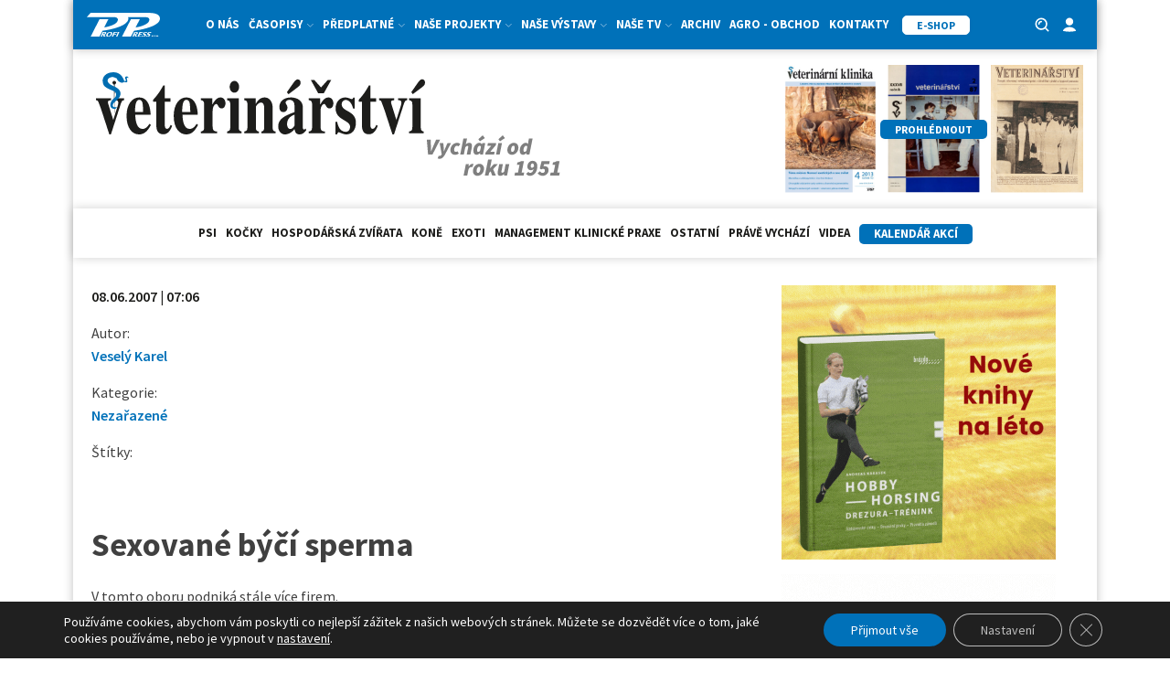

--- FILE ---
content_type: text/html; charset=utf-8
request_url: https://www.google.com/recaptcha/api2/anchor?ar=1&k=6LeR7h8sAAAAAAr2QCtrSaBKvrscDwokEPhYpQE1&co=aHR0cHM6Ly92ZXR3ZWIuY3o6NDQz&hl=en&v=N67nZn4AqZkNcbeMu4prBgzg&size=invisible&anchor-ms=20000&execute-ms=30000&cb=c5krihpsgns8
body_size: 48711
content:
<!DOCTYPE HTML><html dir="ltr" lang="en"><head><meta http-equiv="Content-Type" content="text/html; charset=UTF-8">
<meta http-equiv="X-UA-Compatible" content="IE=edge">
<title>reCAPTCHA</title>
<style type="text/css">
/* cyrillic-ext */
@font-face {
  font-family: 'Roboto';
  font-style: normal;
  font-weight: 400;
  font-stretch: 100%;
  src: url(//fonts.gstatic.com/s/roboto/v48/KFO7CnqEu92Fr1ME7kSn66aGLdTylUAMa3GUBHMdazTgWw.woff2) format('woff2');
  unicode-range: U+0460-052F, U+1C80-1C8A, U+20B4, U+2DE0-2DFF, U+A640-A69F, U+FE2E-FE2F;
}
/* cyrillic */
@font-face {
  font-family: 'Roboto';
  font-style: normal;
  font-weight: 400;
  font-stretch: 100%;
  src: url(//fonts.gstatic.com/s/roboto/v48/KFO7CnqEu92Fr1ME7kSn66aGLdTylUAMa3iUBHMdazTgWw.woff2) format('woff2');
  unicode-range: U+0301, U+0400-045F, U+0490-0491, U+04B0-04B1, U+2116;
}
/* greek-ext */
@font-face {
  font-family: 'Roboto';
  font-style: normal;
  font-weight: 400;
  font-stretch: 100%;
  src: url(//fonts.gstatic.com/s/roboto/v48/KFO7CnqEu92Fr1ME7kSn66aGLdTylUAMa3CUBHMdazTgWw.woff2) format('woff2');
  unicode-range: U+1F00-1FFF;
}
/* greek */
@font-face {
  font-family: 'Roboto';
  font-style: normal;
  font-weight: 400;
  font-stretch: 100%;
  src: url(//fonts.gstatic.com/s/roboto/v48/KFO7CnqEu92Fr1ME7kSn66aGLdTylUAMa3-UBHMdazTgWw.woff2) format('woff2');
  unicode-range: U+0370-0377, U+037A-037F, U+0384-038A, U+038C, U+038E-03A1, U+03A3-03FF;
}
/* math */
@font-face {
  font-family: 'Roboto';
  font-style: normal;
  font-weight: 400;
  font-stretch: 100%;
  src: url(//fonts.gstatic.com/s/roboto/v48/KFO7CnqEu92Fr1ME7kSn66aGLdTylUAMawCUBHMdazTgWw.woff2) format('woff2');
  unicode-range: U+0302-0303, U+0305, U+0307-0308, U+0310, U+0312, U+0315, U+031A, U+0326-0327, U+032C, U+032F-0330, U+0332-0333, U+0338, U+033A, U+0346, U+034D, U+0391-03A1, U+03A3-03A9, U+03B1-03C9, U+03D1, U+03D5-03D6, U+03F0-03F1, U+03F4-03F5, U+2016-2017, U+2034-2038, U+203C, U+2040, U+2043, U+2047, U+2050, U+2057, U+205F, U+2070-2071, U+2074-208E, U+2090-209C, U+20D0-20DC, U+20E1, U+20E5-20EF, U+2100-2112, U+2114-2115, U+2117-2121, U+2123-214F, U+2190, U+2192, U+2194-21AE, U+21B0-21E5, U+21F1-21F2, U+21F4-2211, U+2213-2214, U+2216-22FF, U+2308-230B, U+2310, U+2319, U+231C-2321, U+2336-237A, U+237C, U+2395, U+239B-23B7, U+23D0, U+23DC-23E1, U+2474-2475, U+25AF, U+25B3, U+25B7, U+25BD, U+25C1, U+25CA, U+25CC, U+25FB, U+266D-266F, U+27C0-27FF, U+2900-2AFF, U+2B0E-2B11, U+2B30-2B4C, U+2BFE, U+3030, U+FF5B, U+FF5D, U+1D400-1D7FF, U+1EE00-1EEFF;
}
/* symbols */
@font-face {
  font-family: 'Roboto';
  font-style: normal;
  font-weight: 400;
  font-stretch: 100%;
  src: url(//fonts.gstatic.com/s/roboto/v48/KFO7CnqEu92Fr1ME7kSn66aGLdTylUAMaxKUBHMdazTgWw.woff2) format('woff2');
  unicode-range: U+0001-000C, U+000E-001F, U+007F-009F, U+20DD-20E0, U+20E2-20E4, U+2150-218F, U+2190, U+2192, U+2194-2199, U+21AF, U+21E6-21F0, U+21F3, U+2218-2219, U+2299, U+22C4-22C6, U+2300-243F, U+2440-244A, U+2460-24FF, U+25A0-27BF, U+2800-28FF, U+2921-2922, U+2981, U+29BF, U+29EB, U+2B00-2BFF, U+4DC0-4DFF, U+FFF9-FFFB, U+10140-1018E, U+10190-1019C, U+101A0, U+101D0-101FD, U+102E0-102FB, U+10E60-10E7E, U+1D2C0-1D2D3, U+1D2E0-1D37F, U+1F000-1F0FF, U+1F100-1F1AD, U+1F1E6-1F1FF, U+1F30D-1F30F, U+1F315, U+1F31C, U+1F31E, U+1F320-1F32C, U+1F336, U+1F378, U+1F37D, U+1F382, U+1F393-1F39F, U+1F3A7-1F3A8, U+1F3AC-1F3AF, U+1F3C2, U+1F3C4-1F3C6, U+1F3CA-1F3CE, U+1F3D4-1F3E0, U+1F3ED, U+1F3F1-1F3F3, U+1F3F5-1F3F7, U+1F408, U+1F415, U+1F41F, U+1F426, U+1F43F, U+1F441-1F442, U+1F444, U+1F446-1F449, U+1F44C-1F44E, U+1F453, U+1F46A, U+1F47D, U+1F4A3, U+1F4B0, U+1F4B3, U+1F4B9, U+1F4BB, U+1F4BF, U+1F4C8-1F4CB, U+1F4D6, U+1F4DA, U+1F4DF, U+1F4E3-1F4E6, U+1F4EA-1F4ED, U+1F4F7, U+1F4F9-1F4FB, U+1F4FD-1F4FE, U+1F503, U+1F507-1F50B, U+1F50D, U+1F512-1F513, U+1F53E-1F54A, U+1F54F-1F5FA, U+1F610, U+1F650-1F67F, U+1F687, U+1F68D, U+1F691, U+1F694, U+1F698, U+1F6AD, U+1F6B2, U+1F6B9-1F6BA, U+1F6BC, U+1F6C6-1F6CF, U+1F6D3-1F6D7, U+1F6E0-1F6EA, U+1F6F0-1F6F3, U+1F6F7-1F6FC, U+1F700-1F7FF, U+1F800-1F80B, U+1F810-1F847, U+1F850-1F859, U+1F860-1F887, U+1F890-1F8AD, U+1F8B0-1F8BB, U+1F8C0-1F8C1, U+1F900-1F90B, U+1F93B, U+1F946, U+1F984, U+1F996, U+1F9E9, U+1FA00-1FA6F, U+1FA70-1FA7C, U+1FA80-1FA89, U+1FA8F-1FAC6, U+1FACE-1FADC, U+1FADF-1FAE9, U+1FAF0-1FAF8, U+1FB00-1FBFF;
}
/* vietnamese */
@font-face {
  font-family: 'Roboto';
  font-style: normal;
  font-weight: 400;
  font-stretch: 100%;
  src: url(//fonts.gstatic.com/s/roboto/v48/KFO7CnqEu92Fr1ME7kSn66aGLdTylUAMa3OUBHMdazTgWw.woff2) format('woff2');
  unicode-range: U+0102-0103, U+0110-0111, U+0128-0129, U+0168-0169, U+01A0-01A1, U+01AF-01B0, U+0300-0301, U+0303-0304, U+0308-0309, U+0323, U+0329, U+1EA0-1EF9, U+20AB;
}
/* latin-ext */
@font-face {
  font-family: 'Roboto';
  font-style: normal;
  font-weight: 400;
  font-stretch: 100%;
  src: url(//fonts.gstatic.com/s/roboto/v48/KFO7CnqEu92Fr1ME7kSn66aGLdTylUAMa3KUBHMdazTgWw.woff2) format('woff2');
  unicode-range: U+0100-02BA, U+02BD-02C5, U+02C7-02CC, U+02CE-02D7, U+02DD-02FF, U+0304, U+0308, U+0329, U+1D00-1DBF, U+1E00-1E9F, U+1EF2-1EFF, U+2020, U+20A0-20AB, U+20AD-20C0, U+2113, U+2C60-2C7F, U+A720-A7FF;
}
/* latin */
@font-face {
  font-family: 'Roboto';
  font-style: normal;
  font-weight: 400;
  font-stretch: 100%;
  src: url(//fonts.gstatic.com/s/roboto/v48/KFO7CnqEu92Fr1ME7kSn66aGLdTylUAMa3yUBHMdazQ.woff2) format('woff2');
  unicode-range: U+0000-00FF, U+0131, U+0152-0153, U+02BB-02BC, U+02C6, U+02DA, U+02DC, U+0304, U+0308, U+0329, U+2000-206F, U+20AC, U+2122, U+2191, U+2193, U+2212, U+2215, U+FEFF, U+FFFD;
}
/* cyrillic-ext */
@font-face {
  font-family: 'Roboto';
  font-style: normal;
  font-weight: 500;
  font-stretch: 100%;
  src: url(//fonts.gstatic.com/s/roboto/v48/KFO7CnqEu92Fr1ME7kSn66aGLdTylUAMa3GUBHMdazTgWw.woff2) format('woff2');
  unicode-range: U+0460-052F, U+1C80-1C8A, U+20B4, U+2DE0-2DFF, U+A640-A69F, U+FE2E-FE2F;
}
/* cyrillic */
@font-face {
  font-family: 'Roboto';
  font-style: normal;
  font-weight: 500;
  font-stretch: 100%;
  src: url(//fonts.gstatic.com/s/roboto/v48/KFO7CnqEu92Fr1ME7kSn66aGLdTylUAMa3iUBHMdazTgWw.woff2) format('woff2');
  unicode-range: U+0301, U+0400-045F, U+0490-0491, U+04B0-04B1, U+2116;
}
/* greek-ext */
@font-face {
  font-family: 'Roboto';
  font-style: normal;
  font-weight: 500;
  font-stretch: 100%;
  src: url(//fonts.gstatic.com/s/roboto/v48/KFO7CnqEu92Fr1ME7kSn66aGLdTylUAMa3CUBHMdazTgWw.woff2) format('woff2');
  unicode-range: U+1F00-1FFF;
}
/* greek */
@font-face {
  font-family: 'Roboto';
  font-style: normal;
  font-weight: 500;
  font-stretch: 100%;
  src: url(//fonts.gstatic.com/s/roboto/v48/KFO7CnqEu92Fr1ME7kSn66aGLdTylUAMa3-UBHMdazTgWw.woff2) format('woff2');
  unicode-range: U+0370-0377, U+037A-037F, U+0384-038A, U+038C, U+038E-03A1, U+03A3-03FF;
}
/* math */
@font-face {
  font-family: 'Roboto';
  font-style: normal;
  font-weight: 500;
  font-stretch: 100%;
  src: url(//fonts.gstatic.com/s/roboto/v48/KFO7CnqEu92Fr1ME7kSn66aGLdTylUAMawCUBHMdazTgWw.woff2) format('woff2');
  unicode-range: U+0302-0303, U+0305, U+0307-0308, U+0310, U+0312, U+0315, U+031A, U+0326-0327, U+032C, U+032F-0330, U+0332-0333, U+0338, U+033A, U+0346, U+034D, U+0391-03A1, U+03A3-03A9, U+03B1-03C9, U+03D1, U+03D5-03D6, U+03F0-03F1, U+03F4-03F5, U+2016-2017, U+2034-2038, U+203C, U+2040, U+2043, U+2047, U+2050, U+2057, U+205F, U+2070-2071, U+2074-208E, U+2090-209C, U+20D0-20DC, U+20E1, U+20E5-20EF, U+2100-2112, U+2114-2115, U+2117-2121, U+2123-214F, U+2190, U+2192, U+2194-21AE, U+21B0-21E5, U+21F1-21F2, U+21F4-2211, U+2213-2214, U+2216-22FF, U+2308-230B, U+2310, U+2319, U+231C-2321, U+2336-237A, U+237C, U+2395, U+239B-23B7, U+23D0, U+23DC-23E1, U+2474-2475, U+25AF, U+25B3, U+25B7, U+25BD, U+25C1, U+25CA, U+25CC, U+25FB, U+266D-266F, U+27C0-27FF, U+2900-2AFF, U+2B0E-2B11, U+2B30-2B4C, U+2BFE, U+3030, U+FF5B, U+FF5D, U+1D400-1D7FF, U+1EE00-1EEFF;
}
/* symbols */
@font-face {
  font-family: 'Roboto';
  font-style: normal;
  font-weight: 500;
  font-stretch: 100%;
  src: url(//fonts.gstatic.com/s/roboto/v48/KFO7CnqEu92Fr1ME7kSn66aGLdTylUAMaxKUBHMdazTgWw.woff2) format('woff2');
  unicode-range: U+0001-000C, U+000E-001F, U+007F-009F, U+20DD-20E0, U+20E2-20E4, U+2150-218F, U+2190, U+2192, U+2194-2199, U+21AF, U+21E6-21F0, U+21F3, U+2218-2219, U+2299, U+22C4-22C6, U+2300-243F, U+2440-244A, U+2460-24FF, U+25A0-27BF, U+2800-28FF, U+2921-2922, U+2981, U+29BF, U+29EB, U+2B00-2BFF, U+4DC0-4DFF, U+FFF9-FFFB, U+10140-1018E, U+10190-1019C, U+101A0, U+101D0-101FD, U+102E0-102FB, U+10E60-10E7E, U+1D2C0-1D2D3, U+1D2E0-1D37F, U+1F000-1F0FF, U+1F100-1F1AD, U+1F1E6-1F1FF, U+1F30D-1F30F, U+1F315, U+1F31C, U+1F31E, U+1F320-1F32C, U+1F336, U+1F378, U+1F37D, U+1F382, U+1F393-1F39F, U+1F3A7-1F3A8, U+1F3AC-1F3AF, U+1F3C2, U+1F3C4-1F3C6, U+1F3CA-1F3CE, U+1F3D4-1F3E0, U+1F3ED, U+1F3F1-1F3F3, U+1F3F5-1F3F7, U+1F408, U+1F415, U+1F41F, U+1F426, U+1F43F, U+1F441-1F442, U+1F444, U+1F446-1F449, U+1F44C-1F44E, U+1F453, U+1F46A, U+1F47D, U+1F4A3, U+1F4B0, U+1F4B3, U+1F4B9, U+1F4BB, U+1F4BF, U+1F4C8-1F4CB, U+1F4D6, U+1F4DA, U+1F4DF, U+1F4E3-1F4E6, U+1F4EA-1F4ED, U+1F4F7, U+1F4F9-1F4FB, U+1F4FD-1F4FE, U+1F503, U+1F507-1F50B, U+1F50D, U+1F512-1F513, U+1F53E-1F54A, U+1F54F-1F5FA, U+1F610, U+1F650-1F67F, U+1F687, U+1F68D, U+1F691, U+1F694, U+1F698, U+1F6AD, U+1F6B2, U+1F6B9-1F6BA, U+1F6BC, U+1F6C6-1F6CF, U+1F6D3-1F6D7, U+1F6E0-1F6EA, U+1F6F0-1F6F3, U+1F6F7-1F6FC, U+1F700-1F7FF, U+1F800-1F80B, U+1F810-1F847, U+1F850-1F859, U+1F860-1F887, U+1F890-1F8AD, U+1F8B0-1F8BB, U+1F8C0-1F8C1, U+1F900-1F90B, U+1F93B, U+1F946, U+1F984, U+1F996, U+1F9E9, U+1FA00-1FA6F, U+1FA70-1FA7C, U+1FA80-1FA89, U+1FA8F-1FAC6, U+1FACE-1FADC, U+1FADF-1FAE9, U+1FAF0-1FAF8, U+1FB00-1FBFF;
}
/* vietnamese */
@font-face {
  font-family: 'Roboto';
  font-style: normal;
  font-weight: 500;
  font-stretch: 100%;
  src: url(//fonts.gstatic.com/s/roboto/v48/KFO7CnqEu92Fr1ME7kSn66aGLdTylUAMa3OUBHMdazTgWw.woff2) format('woff2');
  unicode-range: U+0102-0103, U+0110-0111, U+0128-0129, U+0168-0169, U+01A0-01A1, U+01AF-01B0, U+0300-0301, U+0303-0304, U+0308-0309, U+0323, U+0329, U+1EA0-1EF9, U+20AB;
}
/* latin-ext */
@font-face {
  font-family: 'Roboto';
  font-style: normal;
  font-weight: 500;
  font-stretch: 100%;
  src: url(//fonts.gstatic.com/s/roboto/v48/KFO7CnqEu92Fr1ME7kSn66aGLdTylUAMa3KUBHMdazTgWw.woff2) format('woff2');
  unicode-range: U+0100-02BA, U+02BD-02C5, U+02C7-02CC, U+02CE-02D7, U+02DD-02FF, U+0304, U+0308, U+0329, U+1D00-1DBF, U+1E00-1E9F, U+1EF2-1EFF, U+2020, U+20A0-20AB, U+20AD-20C0, U+2113, U+2C60-2C7F, U+A720-A7FF;
}
/* latin */
@font-face {
  font-family: 'Roboto';
  font-style: normal;
  font-weight: 500;
  font-stretch: 100%;
  src: url(//fonts.gstatic.com/s/roboto/v48/KFO7CnqEu92Fr1ME7kSn66aGLdTylUAMa3yUBHMdazQ.woff2) format('woff2');
  unicode-range: U+0000-00FF, U+0131, U+0152-0153, U+02BB-02BC, U+02C6, U+02DA, U+02DC, U+0304, U+0308, U+0329, U+2000-206F, U+20AC, U+2122, U+2191, U+2193, U+2212, U+2215, U+FEFF, U+FFFD;
}
/* cyrillic-ext */
@font-face {
  font-family: 'Roboto';
  font-style: normal;
  font-weight: 900;
  font-stretch: 100%;
  src: url(//fonts.gstatic.com/s/roboto/v48/KFO7CnqEu92Fr1ME7kSn66aGLdTylUAMa3GUBHMdazTgWw.woff2) format('woff2');
  unicode-range: U+0460-052F, U+1C80-1C8A, U+20B4, U+2DE0-2DFF, U+A640-A69F, U+FE2E-FE2F;
}
/* cyrillic */
@font-face {
  font-family: 'Roboto';
  font-style: normal;
  font-weight: 900;
  font-stretch: 100%;
  src: url(//fonts.gstatic.com/s/roboto/v48/KFO7CnqEu92Fr1ME7kSn66aGLdTylUAMa3iUBHMdazTgWw.woff2) format('woff2');
  unicode-range: U+0301, U+0400-045F, U+0490-0491, U+04B0-04B1, U+2116;
}
/* greek-ext */
@font-face {
  font-family: 'Roboto';
  font-style: normal;
  font-weight: 900;
  font-stretch: 100%;
  src: url(//fonts.gstatic.com/s/roboto/v48/KFO7CnqEu92Fr1ME7kSn66aGLdTylUAMa3CUBHMdazTgWw.woff2) format('woff2');
  unicode-range: U+1F00-1FFF;
}
/* greek */
@font-face {
  font-family: 'Roboto';
  font-style: normal;
  font-weight: 900;
  font-stretch: 100%;
  src: url(//fonts.gstatic.com/s/roboto/v48/KFO7CnqEu92Fr1ME7kSn66aGLdTylUAMa3-UBHMdazTgWw.woff2) format('woff2');
  unicode-range: U+0370-0377, U+037A-037F, U+0384-038A, U+038C, U+038E-03A1, U+03A3-03FF;
}
/* math */
@font-face {
  font-family: 'Roboto';
  font-style: normal;
  font-weight: 900;
  font-stretch: 100%;
  src: url(//fonts.gstatic.com/s/roboto/v48/KFO7CnqEu92Fr1ME7kSn66aGLdTylUAMawCUBHMdazTgWw.woff2) format('woff2');
  unicode-range: U+0302-0303, U+0305, U+0307-0308, U+0310, U+0312, U+0315, U+031A, U+0326-0327, U+032C, U+032F-0330, U+0332-0333, U+0338, U+033A, U+0346, U+034D, U+0391-03A1, U+03A3-03A9, U+03B1-03C9, U+03D1, U+03D5-03D6, U+03F0-03F1, U+03F4-03F5, U+2016-2017, U+2034-2038, U+203C, U+2040, U+2043, U+2047, U+2050, U+2057, U+205F, U+2070-2071, U+2074-208E, U+2090-209C, U+20D0-20DC, U+20E1, U+20E5-20EF, U+2100-2112, U+2114-2115, U+2117-2121, U+2123-214F, U+2190, U+2192, U+2194-21AE, U+21B0-21E5, U+21F1-21F2, U+21F4-2211, U+2213-2214, U+2216-22FF, U+2308-230B, U+2310, U+2319, U+231C-2321, U+2336-237A, U+237C, U+2395, U+239B-23B7, U+23D0, U+23DC-23E1, U+2474-2475, U+25AF, U+25B3, U+25B7, U+25BD, U+25C1, U+25CA, U+25CC, U+25FB, U+266D-266F, U+27C0-27FF, U+2900-2AFF, U+2B0E-2B11, U+2B30-2B4C, U+2BFE, U+3030, U+FF5B, U+FF5D, U+1D400-1D7FF, U+1EE00-1EEFF;
}
/* symbols */
@font-face {
  font-family: 'Roboto';
  font-style: normal;
  font-weight: 900;
  font-stretch: 100%;
  src: url(//fonts.gstatic.com/s/roboto/v48/KFO7CnqEu92Fr1ME7kSn66aGLdTylUAMaxKUBHMdazTgWw.woff2) format('woff2');
  unicode-range: U+0001-000C, U+000E-001F, U+007F-009F, U+20DD-20E0, U+20E2-20E4, U+2150-218F, U+2190, U+2192, U+2194-2199, U+21AF, U+21E6-21F0, U+21F3, U+2218-2219, U+2299, U+22C4-22C6, U+2300-243F, U+2440-244A, U+2460-24FF, U+25A0-27BF, U+2800-28FF, U+2921-2922, U+2981, U+29BF, U+29EB, U+2B00-2BFF, U+4DC0-4DFF, U+FFF9-FFFB, U+10140-1018E, U+10190-1019C, U+101A0, U+101D0-101FD, U+102E0-102FB, U+10E60-10E7E, U+1D2C0-1D2D3, U+1D2E0-1D37F, U+1F000-1F0FF, U+1F100-1F1AD, U+1F1E6-1F1FF, U+1F30D-1F30F, U+1F315, U+1F31C, U+1F31E, U+1F320-1F32C, U+1F336, U+1F378, U+1F37D, U+1F382, U+1F393-1F39F, U+1F3A7-1F3A8, U+1F3AC-1F3AF, U+1F3C2, U+1F3C4-1F3C6, U+1F3CA-1F3CE, U+1F3D4-1F3E0, U+1F3ED, U+1F3F1-1F3F3, U+1F3F5-1F3F7, U+1F408, U+1F415, U+1F41F, U+1F426, U+1F43F, U+1F441-1F442, U+1F444, U+1F446-1F449, U+1F44C-1F44E, U+1F453, U+1F46A, U+1F47D, U+1F4A3, U+1F4B0, U+1F4B3, U+1F4B9, U+1F4BB, U+1F4BF, U+1F4C8-1F4CB, U+1F4D6, U+1F4DA, U+1F4DF, U+1F4E3-1F4E6, U+1F4EA-1F4ED, U+1F4F7, U+1F4F9-1F4FB, U+1F4FD-1F4FE, U+1F503, U+1F507-1F50B, U+1F50D, U+1F512-1F513, U+1F53E-1F54A, U+1F54F-1F5FA, U+1F610, U+1F650-1F67F, U+1F687, U+1F68D, U+1F691, U+1F694, U+1F698, U+1F6AD, U+1F6B2, U+1F6B9-1F6BA, U+1F6BC, U+1F6C6-1F6CF, U+1F6D3-1F6D7, U+1F6E0-1F6EA, U+1F6F0-1F6F3, U+1F6F7-1F6FC, U+1F700-1F7FF, U+1F800-1F80B, U+1F810-1F847, U+1F850-1F859, U+1F860-1F887, U+1F890-1F8AD, U+1F8B0-1F8BB, U+1F8C0-1F8C1, U+1F900-1F90B, U+1F93B, U+1F946, U+1F984, U+1F996, U+1F9E9, U+1FA00-1FA6F, U+1FA70-1FA7C, U+1FA80-1FA89, U+1FA8F-1FAC6, U+1FACE-1FADC, U+1FADF-1FAE9, U+1FAF0-1FAF8, U+1FB00-1FBFF;
}
/* vietnamese */
@font-face {
  font-family: 'Roboto';
  font-style: normal;
  font-weight: 900;
  font-stretch: 100%;
  src: url(//fonts.gstatic.com/s/roboto/v48/KFO7CnqEu92Fr1ME7kSn66aGLdTylUAMa3OUBHMdazTgWw.woff2) format('woff2');
  unicode-range: U+0102-0103, U+0110-0111, U+0128-0129, U+0168-0169, U+01A0-01A1, U+01AF-01B0, U+0300-0301, U+0303-0304, U+0308-0309, U+0323, U+0329, U+1EA0-1EF9, U+20AB;
}
/* latin-ext */
@font-face {
  font-family: 'Roboto';
  font-style: normal;
  font-weight: 900;
  font-stretch: 100%;
  src: url(//fonts.gstatic.com/s/roboto/v48/KFO7CnqEu92Fr1ME7kSn66aGLdTylUAMa3KUBHMdazTgWw.woff2) format('woff2');
  unicode-range: U+0100-02BA, U+02BD-02C5, U+02C7-02CC, U+02CE-02D7, U+02DD-02FF, U+0304, U+0308, U+0329, U+1D00-1DBF, U+1E00-1E9F, U+1EF2-1EFF, U+2020, U+20A0-20AB, U+20AD-20C0, U+2113, U+2C60-2C7F, U+A720-A7FF;
}
/* latin */
@font-face {
  font-family: 'Roboto';
  font-style: normal;
  font-weight: 900;
  font-stretch: 100%;
  src: url(//fonts.gstatic.com/s/roboto/v48/KFO7CnqEu92Fr1ME7kSn66aGLdTylUAMa3yUBHMdazQ.woff2) format('woff2');
  unicode-range: U+0000-00FF, U+0131, U+0152-0153, U+02BB-02BC, U+02C6, U+02DA, U+02DC, U+0304, U+0308, U+0329, U+2000-206F, U+20AC, U+2122, U+2191, U+2193, U+2212, U+2215, U+FEFF, U+FFFD;
}

</style>
<link rel="stylesheet" type="text/css" href="https://www.gstatic.com/recaptcha/releases/N67nZn4AqZkNcbeMu4prBgzg/styles__ltr.css">
<script nonce="5KYxVGslGUYp5yD7rbqM_g" type="text/javascript">window['__recaptcha_api'] = 'https://www.google.com/recaptcha/api2/';</script>
<script type="text/javascript" src="https://www.gstatic.com/recaptcha/releases/N67nZn4AqZkNcbeMu4prBgzg/recaptcha__en.js" nonce="5KYxVGslGUYp5yD7rbqM_g">
      
    </script></head>
<body><div id="rc-anchor-alert" class="rc-anchor-alert"></div>
<input type="hidden" id="recaptcha-token" value="[base64]">
<script type="text/javascript" nonce="5KYxVGslGUYp5yD7rbqM_g">
      recaptcha.anchor.Main.init("[\x22ainput\x22,[\x22bgdata\x22,\x22\x22,\[base64]/[base64]/[base64]/bmV3IHJbeF0oY1swXSk6RT09Mj9uZXcgclt4XShjWzBdLGNbMV0pOkU9PTM/bmV3IHJbeF0oY1swXSxjWzFdLGNbMl0pOkU9PTQ/[base64]/[base64]/[base64]/[base64]/[base64]/[base64]/[base64]/[base64]\x22,\[base64]\x22,\x22wrB8fsOVU8K0YAzDsxIpw7ZHw7jDnMK1M8OQSRcxw7fCsGljw5XDuMO0wq3CinklQSfCkMKgw6pgEHhxL8KRGjx9w5h/wognQ13Dr8OtHcO3woFJw7VUwp4Rw4lEwqE5w7fCs3XCqHsuJMOkGxcOZ8OSJcOrJRHCgQ4lMGN4Kxo7KsKKwo1kw7cEwoHDksO3C8K7KMO9w77CmcOJQ3DDkMKPw5TDih4qwohSw7/Cu8KzMsKwAMOjIRZqwpNES8OpNEsHwrzDuwzDqlZFwp5+PBvDvsKHNWNhHBPDpcOywocrOsKYw4/CiMOfw7jDkxM2WH3CnMKFwpbDgVAYwrfDvsOnwpcpwrvDvMKOwqjCs8K8ejAuwrLClHXDpl4Gwo/[base64]/DosOUesOJTMK2fHHDojXCgcOXeVsMcMOOY8KhwrfDr2/Dn3sDwrrDrMOJY8Oxw7bCu0fDmcO+w4/DsMKQH8OKwrXDsSlLw7RiDcK9w5fDiUZWfX3DoRVTw7/Ci8KmYsOlw57DjcKOGMKCw6pvXMOVfsKkMcK+FHIwwphnwq9uwq1owofDlmd2wqhBRFrCmlwewrrDhMOEMRIBb3BNRzLDucOuwq3DshRcw7cwKARtEl5Wwq0taHY2MWcxFF/CtSBdw7nDlgTCucK7w6zCsmJrL2EmwoDDoEHCusO7w455w6JNw7TDq8KUwpMGVhzCl8KywrY7wpRKwp7CrcKWw4nDhHFHTgRuw7xnFW4xZwfDu8K+wpNcVWdtbVcvwp/CklDDp1zDiC7CqB/[base64]/Dgkg/HDjDtcOwwp4tw7DCrsOJw7jDrUPCrBsNIFksOsOQwrp7VsOEwoTCo8KuX8KMLMKOwq0lwqzDoXvDusKCXk0TPhXDvMKJAcOuwrvDvcKQQSTCmx3Dk2Bqw4DCpsO8w4Y5wrrCj0/DmGLDpzlxf0wqO8K4aMOzY8OFw5lDwoopJjbDgl8swrJ/[base64]/[base64]/CmsOiwpLDmcOxwqrClXZLUsKswpsbViwXw4jDkRrDr8O3w6TDvcKhasOmwqDCvsKTwqHCliZCwrs0NcO3wqFkwrBhw5zDscOlLlfDkmfCkRcLwqkvAMKSwpPDqsOhIMOtw5vDjsODw4NXTnbDhsKWwpjDq8OKYVjCu1t/wofCvR46w5bDlUHDp3IEI158A8OWMng5Q27DnD3CgsOowozDlsKFMU/DiGrDpUlhSCLCscOBwqpUw5FEwqtSwq92S0bCi3zCjcOBWMOQeMKoaj8UwpbCrm45w5DCpG7Cu8OYT8O/[base64]/UMOywqo4ZMOzbWLCrMK7UxXCkMONGGoIN8Ofw5REeiNpB0HCvcOBaHUiNxLCkWs2w7XClid+woXCvjbDvA1lw4PCocObdjfCiMOCUMKow5YqecOcwrFQw5hhwrbCosOhwqYDSjPDhsOhJHs/wonCmDRGEMOlKy/DjWU8ZGHDmsKNR0vCgcO5w6xpwrDCvsKIIsOLaAPDtcOqGl5YFGROccOkMlkJw7pDKcO9w5bCsnxJBEfCtQ3CgBUTVcKzwpcMdVIfQjrCj8KRw5hLMcOoU8OnZgZow4lSwr/[base64]/DvxF6FcOJFHDDlMOgQwd9GsOgbGhRw6rCnkALw7BBAV/[base64]/[base64]/CvMKlGxPCvMKTC2HCkFLDhGPCtSg4dMKMR8KDW8KGw5JHw5FMwrTCmsKEw7LDonDCscK2w6YEw5fDmVTDnlFMaTgMGxLCs8Kowq4hVsOTwqhVwoYJwrsZW8K3w6/CgMOLVi55DcOswpp5w7zCoyROFsOBRyXCvcOPMMKwWcOhw5Vpw6wQQ8OHE8OnCsOXw6fDtMKqw5TCnMK3ej/ChMO+w4YQw5zDtgpWwp1Ow6jDkBNEw47Cv0Iiw5/DgMK1DVc9GMOrwrV2KUPCsHLCh8K4w6Ikwq3CuHHDlMK9w6YPdz8BwrcVw4bCtsOqWsOiwo/Cs8K3w64fw5zCpMOwwrYUbcKBw6QXw4HCoxkNHykEw4zDtFodw7LCkcKXMcOOwrhoIcO4UMOYwr4hwrzDnMOiwozDhzzDiwXDsQzDvwjCl8OjaE7DvcOmwoVtaX/Dvi7Cn0jDsDfDgSUuwqfCnsKdAFlcwqE/w5LDqcOnwpY6ScKJCsKdw4o0wqpUcsKGw6nCtcOkw75eJcOGe0/Dp23DgcK8BnDCnm8YCcOZwoATw4/CocKKNAjCtSI5GsKtKMK/FBYyw6UmFcOSJsOCUsOnwrg3woRVSMObw6Q5IFgwwrgoE8KUwpkVw6w2wrnCg35EO8OowqgGw7cxw6/CnMO3wpTCgcOFbMKCbBw9w6o8RsO7wqbCqxnCgMK2w4PCrcKSJjrDrAbCicKDQsO+BVsvKUA0worDiMORwqEiwoF/[base64]/[base64]/[base64]/DoQHDksOnw57ChjNdwq/DoTjCsMK6XcKpw4fCqQ5pw549PcOGw5Z6LnjCvw9lb8OJwrLDmMORwo/CsA4kwo4FCRPDmQ7Cr3nDsMO2Rxsbw7LDuMOjw6bCtsK9wrrDksOORT7Dv8Kow5vDmyVWw7/DliLCjcOkZcOEwqXCnMKWJAHCrlnCt8KlAcK1wqLCvVJ5w73CpsO/[base64]/Cv8OTwofCpyHCtXQvJ1tUw6vCqcOZADXCkcO2woQ+wrvCn8OWw5PCrsOowqjDpMOhwqzCmsKWMMO8XcK7wrTCp1Jjw7zCtjMsQMO/Iy8fFcOew69TwqxKw6XDoMOjKEQ8wp8tcMKTwpgBw7vCiUvDnGbCt1sHwp/CoH96w51OGWLCn3zCosO1EMOFYQxyYsKrfcKsKnfDi0rCgsKadg7DlsOOwqfCpSssXsOkN8Ouw68uWcOWw5rCgigaw4DCtsODND3DlB7Cm8Klw5DClCrCmFNmdcKwMWTDpyfCrMKQw7U7ZMKaTyE5W8KHw5fCgjDDn8KgAMKew4/DmMKDwpkFainDqmDDmy4Tw4IBwrbCisKKwrPCvsK8w7jDmRpqGcKoJG8IYhnDvGIBw4bDiHPClGTCvcOSwpIww68IOsK5esOkSMO/w4d7fE3CjcOxw7IIXsOEU0PCrcKYwqTCo8OjTz7DohkDYMK4wrvCgmPCuFTCpmHCqMKPF8OYw49QCsO1WigiFMOnw7TDqcKGwrZ0eyPDh8OLw5XCpT3DhB3DpAQffcOVFsKFwqDCkMKVwq3DugrCq8KVGsKUU0PCoMKmw5ZnZ2DDtibDhMKrPDNOw4h/[base64]/O8Kpw6/CrcKSM8OhCD/CkmLCh8K6bSzCpsKWwoHDqMOzb8OXWcONHMK9EhzDvcK7FzNuw7YDFsO3w6sHwrTDr8KgHC1wwrwWQcKjZMKTNxrDrnLCpsKNecOedsOXaMKFUFVSw7c1woVwwr9dVsOMwqrClV/DmsOyw5HCv8K3w6nCvcKuw4DCmsOfw4HDjipVcCsVQ8Kowr9JbUjCmmPDkHPCh8OCGcO5wrp/ZMKVL8OeSsOLdTpbO8KIUWFUPkfCgjnDimE2B8KwwrfDvcOew7JNF1TDvgEYwqrCh07CkXhgw73Dk8KiMmfDm13CkcKhMW3DqCzCkcOVMsKMGMO0w6vCvcK+w4gcw5/CksO4LgrCtAbCg0PCiW9XwobDgmwnE0IBIcKSf8Oow7rCpsKfLcOBwp8oJcO1wqPCg8Kpw4rDncKNwqDCpSPDkkvDqBQ9EAzCgj3CvCzDv8OZFcKVIH8hASzCnMOGMC7DsMOgw77Cj8OwOWJow6TDqT7DhcKaw5xfwp4MMMKZHcKqTsOsYjHDkHPDocO/KnB/[base64]/Cu2snw5Ubw5xyw4Qfwr/CoMOHJ8OlwowFfHBmw5bDulfCicKKZF5pwrDCvBAZHcK8Cj8yOE5GFsO1wpjDrMKEX8KlwpXDjzXDgR3CrTASwozCkwzDpUPDgsOLf1sFwp3DpQDDkXzCtsKof2w0fcKWw7lWLg3DusKFw77CvsK+X8ODwqUybyM/Fy/CpgDCpcOlFsKxK2LCsU96c8KDwrFMw6lnw7jCg8OpwpLCiMKPA8ObQgzDuMOZwo/Cvn57wqkUT8Kyw7Z9dcOXEQnDn3rCvBgHLsKdXXvDosKWwprChzvDswrCtsK1Y01DwpPCkgTCq0HCthxuLcKWaMOfI0zDm8Knwq/DqMKCVBTCu2c8WMO4GcKPwptnw5fCo8OZGsKRw4HCvw7ChC7Cum43UMKMSQ95w47CvSwTUsOkwp7CqmbDlQw0wrJowoFsDFPCilTDvEHDjCLDuX/DsxTChMO3wpITw6RCw7rCsmNYwo1awqfDpH/Cg8OAw4nDmMOscMOBwoJMFE9Ww6XDjMOAw7Fvwo/CkMKZGnDDqAnDrFXDm8OCZ8OZw6how7dUw6Bgw40dwpoow7jDucOzaMO7wpbDp8K9SMKuFMK6P8KEKMOPw4DClXQlw6M0w4IZwoDDilrDvkLCnynDmWjDhDDCsjQeZRwBwoHCgTzDkMKwUQYlLyXDgcKFRT/DhRbDn1TCmcK2w4TDuMK/[base64]/w7R9wo3DqQQhScO5E8KXc8O6w6vCvMO1KQbCmsOWdMK5GsK/wo4Qw6QswrHCvsO+w71/w53DgcK2wo8wwoXDo2XCkx0jwp0fwqFXwrPDjAAeZ8KQw7XDucOoHgs+ZsK0wqhhw7jCn1MCwpbDoMOqwqbCtsK9wq7Cn8KVJ8K2wrobwpgjwqgAw7DCoC0fw4/CoSTDiU/DsA5Ua8ODw4xcw58XUsOnwo3Do8KQfRjCihoEfCrCicOdEcKZwpbDph3CllwxQ8K5w6tPw5t4FAYSw7zDh8KSYcOxA8O1wrwqwrHDgV7CkcK5NgrCpATDtcOtwqZNMTXCgH5Ow6BSw6APKR/DpMKsw7hJFFrCpsK4dnHDlG0Wwp7CvGHDtWDCvEgtw7/[base64]/DuHUrwqd5BcKzw6HCqsOkw7DDk8KKSMKsSh5sIQnDvcOTw4YwwpNxYGIvw7jDhE3DnsKWw7PCiMOpwrrCpcOtwo8Sc8ORXQ3ClRrDg8O/wqhNGsKtBWrCrTPCgMO9wpvDscKbfWTCkMKfNH7DvXAKB8OFwrXDjcOSw7FVaVpNNEzCrsKhwrw7X8O1R1PDqcKWX0zCs8OUw5JnRsKkAsKtZcOdK8KfwrZKwp3CuhsOwrhxwqjDh016w7/CtngFw7nDtz1TVcKMwpRAwqLCjQ3CpRwiwpDCjcK8w4DCg8OSwqd4X0olWn3DsEtfdcK3PiHCncOCPAtMOcKYwr4XLXoca8Kuwp3DkzbDmsKxa8O4d8OGGsKzw510bCg0Vz1reh9hwrjDrF1wByJSwr19w5UVw6PDhj1CbiFhLkPCv8K6w5kceTgcdsOuwq/DpCDDncO7E2DDgxxCNR9ZwqXCvChswoodRWfDu8Kkwr/Dt03ChlzDj3Ibw4LCgMOEw5IVwqs5ek7ChsO4w7jDncOPGsOfCMKGwpF8w4UVdkDDosKGwpXCknUUIivCmsOsDsKaw6pTwrDCgm9JCMOSEcKSYWvCrmIHDE3Dj3/[base64]/ClsOKQ8O3wojDux7DrmpnCsK+woLCj8OKRMKDw4JOw70UVCjCqMKXYixyIjbCtXbDqMKUw6zCq8Orw4nCs8OOTsOGwq3DpEvCngjCgVNBwqzCtMKhH8KgJcKuNXsvwoUqwrR9fhDDgjdKwpvCug/[base64]/DmsKpPn5aw63DhMKCw5gTcsOdw6TCty3ChMOFwqAww7zDpMK0wrXDqsO/w73DpMKXwpRnw7zDrsK8dnYUasK0wpfDtcOxwoYDPBMLwolAXV3CkybDicOsw7bCiMOwTMKfE1DDgXkew417w7ldwovClSDDg8OXWh3Dj2jDm8K4wrnDhBnDj0TCt8KrwoRFKi7CkWM0w6tyw7J4w5BzK8OQLCZaw6bCocKzw6PCtjnCjwbCpX/DmkvCkyFSdMOgOF9wB8KDwoXDjy5kw5zCpRTCtsOTKMK+CnrDlMK0wr7CoiTDiBAvw5LCiF4jZmF2wox1OsOIHsKfw4jCknPCgm/ChcKAVsK7JQ9QShpWw6/DucKdw4TCiGt7aC/DvSM/LMOndhR0ZhHDmkPDkjlSwqklwoEOZ8Kvwr5Sw4sbwrs6eMOcSGgyHVDCuFHCrD4FWDkiXh3DocOrw6o7w5PDusO3w5VvworCv8KXLQljwqHCtFbCnXNyLMOUfcKWwr/[base64]/[base64]/DtMOXw6w2C8OZwqo4FcK9S8KqScKVwobCryxiw6lQTWkQJGQRdDXChsKfLDvDrMOvOcOqw73CgAXDj8K1fkw0BsO7HWUXVMO2LTXDk1wcMsK+wo/[base64]/DoAzCnC7CrRIhVsKwwo53FTXCl8OQwp7CmwLDh8OVw4PDj18uGzbDpUHDvsKXwpkpwpLClUgyw6/DrA96w7XDgRdtK8KGVcO4E8KYwpd9w4/DksOpYmbDpR/DvCDCsX3CrlrDsGDDpjnCusKaQ8KuPMKKQ8KYBXnDiE9Hw6zDgXMCZB4sLj3DpVvChCfDq8KPE0hAwpBSwpIAw6rDosKEJ2Q8w5fDvsOmwr/DicKUwpHDosO5ZG3CuRQ4M8K6w4TDgXwNwpd/ZXTCpjs3wqbCn8KQOjbCpMKtf8Oow6TDsj86GMOqwobDvh1qNcOaw4o/[base64]/CjklZG8KWw40XwqnCqyxDwq/[base64]/Cp8KswqBQLkZKwq3DrSTChsKReEZkwp/[base64]/CkMOSw4DDsMKOw4DDo0/[base64]/DiBgQw6DDt8O/w7tiKcOqXMOuwoQ5wpvClxfDt8OWw7rDosKewrUSesOqw40rS8OwwovDtcKLwpxGTMK9wpRwwqPClhDCqsKGwpxyGMKkW1VqwoTCmcKrAsKlPHhrYcKzw69FZcKlV8KKw7IBCD0NesOeNsKZw5RfNcOuS8OHw7FLw7PDsj/DmsOlw4zCpVDDt8K+D2LCrMKeTsK2SsOxw6/CnA9IEsOqwqrDi8OeSMOcwo8zwoDCnxYawpsqUcOjw5fDj8OQeMKAGT/CpjxPXSFAdwvCvRnCl8KTa3snwpnDqSdowrzCq8OVw67CtsOYXxLCiCXCsAjDvUsXH8OBC005wpLCj8OiJcO3ME8tQ8KFw5cMwpnDqMOjbsKoWhHCnzHCvcOPLsOHAMKZw4ETw7/CjQArRcKJwrNNwodpw5d+w51Ow4QnwpfDuMK2Bi7CkHZcd3jCvVHCkEE8HytZwoUDwrfCj8KHw6l2CcKpOncjYsO2CMOtZMO7w5w/wo5TbcKAIhhuw4bCkcOlwoLCoS92Cz7CjgxbecOacGjCggXDnn/CusKCTcOHw43CocOOXcOkbWnCscOPwpxRwrUTe8OBwqfCux7CicKLMwQXwq5CwqvCgTTCrXvCqTZcwqVKMUzCk8ONwqXCt8KJR8OQw6XCoyjDpWFASR3DvR51Vhkjwr3CpsKHGsK6w65fw5XCvEDDt8OEOkLDqMOAwobChhsyw5pow7DCpE/DhMKSwrUHwqE8DiXDjy7CncKkw6slwofCqMKJwr/CrsK8CwYgwqXDiAVfN2jCocKQHMO5JcKNwohYXcKifsKdwropMFB4QCRwwpvDp3TCtWAbU8O/aF/DpsKJORDCk8K4MsO3w554DB7CuRd8VAXDgnE1wq5AwprDvUpXw5AWDsOuSnYQOsOWwo4twrZXcCtfW8O6w4EYG8K1QsK1JsOwehXDpcK/w4lcwq/Do8OHw5LCtMKDaH/ChMKuAsOFc8KjPSLCh37DiMOnwoDCuMOlw6g/wpPCvsOYwrrCpMODZCVKE8Klw5xvw7XCmyFiRkjCrksNaMK9w4DDusO/wo9rdMKBZcOscsKCwrvCuAZGcsOaw4PCqATDlcORaDg3wqDDrgxzQ8OseB3Ch8K+w4YgwpdIwpXDnSJNw7XDn8Oqw7rDuHNvwp/Dl8OGGWZGwp/Cg8KUSMKCw5BWf0VPw54vwqbDuHsZwo/CmyxbcT/DtDHCnjrDgcKIJcOfwpcsVznCix7Dug7Chx3DhVA2wrBrwr9Kw5/[base64]/DvsOxwqRZCsKQw454ZsONw70xw6UtPhsXw5HCssOswp/[base64]/DsMO2woHDiSRYW8OBbz7ClsOZw7wOw4LDmsKxHMKefUbDlhfCkzJ1w6XCosK1w4VhNkQlOsOhFlzCtMO8wqTDsF9od8KUVQXDmn1pw4rCtsK4VzzDi3B3w4zCs1TCuAQKK3HCh05wEQVQK8Kww5jCgxXCkcK4Bzldw7s6woPCm29dGMKPYF/DnyMlwrLCkmoUXcOTw7fCtAh2WjDCncKdUCgpfF3Cv2dzwoJUw5MtZ1hEw4N5LMObUcKcOSsEP1tPwpDDv8KrTnDCuCgZQTnCoHh5H8KiCMOHw4FrQkNJw48Ewp7Csj3CrMKxwqV7dTjDicKDU2nChSgOw6BcFBZpDi5/wq/DnsOaw6PDmsK5w6XDiELCgVNJAcOYwoF4e8KoMUXDonp5woHCqsK/[base64]/DjCV4GMK9ZnRCZ3DCgMKlwrHDsU1owr80IWQuBiZHw7FKFh4Tw5pzw5I+Vx1LwrXDs8Kuw5bDncKawq1JIMO2w6HCtMKZNwHDnl7CgcKOOcOZecKPw4LDicK/fid/b1/CuX8MN8OYVcKyan4ndHc6wqhpwqnCo8KsYB4TAsKAwrbDqMOhL8OcwrvCk8KNBm7DkVt2w6pQHXZCw5pxw6DDj8KaFcO8fCYvccKZw45HVkVyBj/DrcOdwpIWw5LDiVvDmTUFLiQlwoobwp3Ct8O5wpcTwoTCsBLCpcO2JsO6w5fDnMOZdi7Dk0HDiMOrwrQNTAMKw4M5wpN6w5/CiWPDvi4nIcOjeTgPwofCqhnCpcODdsKNDcOxAsKcw5XCisKRw6R/[base64]/[base64]/BGfDgcOtbsO7WMK3w7jDqMKkBDtVSMOaw6LCkH/[base64]/w57DlcOrRsOXJTLCumXClsKwwq4Iw5gFwoh6w4DCt3zDnGvCnmTCkBvDqsOoeMO2wo3Cq8OuwobDusORw7fDkE8XdcOofy3DlQMywoTDr0h/w4BPHXzCuBPCo1TCpsO6esODA8OLX8OmTixdBC82wrV4IMKOw4/CpWAAw5UCw4HChcOKTMKjw7Rvw6HDtTPCkBEnKSXCkmnDryJiw794w6MOFWbCg8O/w43CiMK/w6E0w5vDmcO7w6VfwrwiSMO5KcO+DsKgZMOsw6jCn8OGw47Dj8KMI1sOMStwwp7Dv8KpDk/[base64]/w6rCisOeXcO1wrcXw4DCo0rDucOcdsOGfcK4SCLDkxYSw7sRKcOJwoXCvBZ/wqkIH8OjMRvCpMOOw4ATw7LCm0BewrnCsWMiwp3Dt3gkw5olw69zN2XCusOhI8O0w4Evwq7DqcO4w7rCgUvDssK0acOdw4vDr8KdUsO4wonDsEzCmcOgTVLDomZdccOlwrXDvsK5IRkmw4ZmwoRxHnIkH8O/wovDp8OcwrTCiHXDksOQwo9RZRTCpsK5OcKJwpjCmXsiwoLDlcKtwrZvAcK0w5l1bcOcPQHCg8K7ECbCnRPCpDTDqH/DucKFw45EwoDCsnczIDR7wq3Dm1TCjU1LZFlDLsOMYsO1TVbDnsKcJ0M+IB3DsG7Ci8Kuw4YRw43DtsK/wpUqwr8Vw5zCkw7DnsKoSEDCvmfDqUscw4TCk8Ktw7k4BsK7wpHCpgIPw4PDpMOVwoRNw77Dt3x7HcKQdwjDiMOSGMO/[base64]/Dtz5oFsKgwr3CqsO5YsOwwqbCimDDtMOGw40+wq7DnwzDo8O2w6JCwpgTwq/[base64]/[base64]/[base64]/[base64]/wpNgTTYSJmbCnEPDlsKqwpM3w7IMwprDgyVeO1DChF8sHcOpF0NZQcKoPsKMwrzCm8Oxw5vDplMkeMOQwo/DrMOPZAjCpBgfwoPDt8OzCsKLJBJnw53DvgMBWzVZw6Uuwp5cBsOYC8KcNTvDkMKyfXDDksO3MX7DhMKXKSpMODQCZcKUw4QCDG57wrN7FirCiFVrAjRce1M6Vx7Dr8OywonChcODcsOSGEvCnSDDisKLUMKmw4nDiisDNCghwp7DnMOGcUPDpcKZwr4XX8O0w7E/wojCiQbDlsK/RjoQLQYrHsKMYHIfw5jClifDrn7Cr0rCpMKuw6fDnHh5DRUbwrjDi09swpx8w4AIEMOdRQLDi8KjcsOswo55dMOUw6bChsO1ejzCn8KHwoENw53Co8OkEAErD8KmwozDpMKiwq03KlZ+OTd3w7bCh8KswqTCosKWVcO9CMO9wprDgMOeYGhCwqpiw7hrcVZbw6LDuD/CnRJufMO/w5p4DVQpwovCpcKfFnnDrGsJdC5HVsOuP8Klwo3Ds8OEw7A2CMOKwo3DrMOKwqsxKV88ScKvw7tkfMKoIzPCqlnDhHM8W8Oew57Drn4ZUWcmw6PDvHcKwrzDri8uZFUBKMO9dwlGwrvClTrDkcK4Q8K6woDCl3dsw7tEXlVwWC7DvsK/woxUw6HCksOxZkYWaMKNSyjCqULDicOabx1YM23CocKwfwRmfDpQw64cw7vDjyDDgMOAWsKkaFPCrcKdNTbClMKZJhQVw7XCjF/DksOtw6nDgMKLwrIDwqnDusOzeFzDh3jDnnEGwpI3wprCmCRNw4zCnxzClAUaw4LDvQ4iHMKKw7jCkD3DjBxFwpUgw5XDqsKtw5hbC0tzJsK/P8KnL8KOwq5Yw6fCssKIw54cFzwdDsK0NQgTZyAzwp3DtwfCiTdXSzkjw5DCpxhEw7HCs3hBwqDDvDnDrMKrD8KQAEw/wrHCj8KxwpzDqsO7w4TDisK3woHCmsKvwonDjFTDqkkMw6hCwrnDj0vDhMKJAhMLXxAhwr4xYVNJw5ZpKMOsOH91cAbCjcObw4bDhcKtwqlKwrl8wp5VQ1/Cj1bCn8KeFhJNwoYXccOmccKmw7ciM8KuwrQjwoxnO1lvw6c7w7tlfsOIckvCix/CtHNtw5LDgcKxwrfCosKZwpLDog/CkznDqcKfWMOIwpjCg8KNHMOhw6/[base64]/Qnc2CXfCs0zDhSoKwo9/woBeDT02VsOdwol+HQ3CjhTDpXNNw6JTXSrCtsOsPhHDrsKxZHzCk8KuwohML3lILTYTAj3CrMO3w67CnmjCnMORcMOtwokWwqAyfcO/woFewpDCtMKKP8KLw5UdwrpkPMKXMsK1wq8PD8KceMO2wpNew64vfytIYGUeecKmwofDnQLCgVwYUkDCvcKbwoXDu8O+wrPDmMK8cSM/wpEaBsOcEGvDqsK3w7pmw6jCk8O2CMO1wq/Cq1U6wr/DrcOFw6d+ARZ6w5fDksK4QVt4XlHCj8OHwpDDsT5HH8KJwr/Dn8K3wr7ChMKuETzCqFXDksKBSMKuwrxFalcKZBvCoWpiwrTDmVpYasOgwp7CgcO4aAknwqI4wqXDswnDjEklwr5TbsOXKVVRw6TDkULCsRBbRUrCtj5PWcKBHMOYwqTDm2EPwq9IGsO9w47DocOgWcK7w4/[base64]/Vk/[base64]/REpowoYbwo3Cl8KjKsKLBTYvfWHDgsKAS8OiMsO7W18+MXLDgMKqScOKw7rDnijDmmZ/YnfDvjolYHcrw7/DuBHDsDXDnXPClcOkwqTDtsOrKcO+OMO3wpdkW3dTcsKBw6LCssK0T8OfNlNndMOOw7RBw7TDmmxYw5/Dv8OFwpIVwp9ww7HCoS7Du2LDtxjCocKjD8KmaQhUwovDpiXDgQsrCVzDmXvCg8OawozDlcObTzVqwqHDvcKXbBDCksObw58Iw6JyIcO6DcOaLsO1wq5yZcKnw4F6w4/[base64]/[base64]/wqNKw5LDsjzDncKCCsOeeAJ9wrtBw4ZWeHABwqtww7vCkkQVw51CesOkwrbDpcOBwrpyTcOxSRdvwoEkV8OPw77DuALDtmsoMwFfwpckwqnDvsK6w4/DsMOMwqTDksKOccOkwrLDonwRP8KQbMOhwrh3wpbCvMOIeU7DuMOsNynCt8OrT8OmVS5Cw6XCtCvDgmzDt8Kiw57DhcKia1x7J8Ovw6NUcU1hw5nDujoKM8KHw7HCocKKORHDtj5BSgDDjSLDhsO6wojCqRDCm8Kkw4jCsnbDkWLDr0EIcMOkD0MfEV/[base64]/CszHCilhYC8OAfmF7w7PDtyXCoMOrwqIgw75+woPDrsOKw4YYQEzDvsOrwojDtnDDrMKHecKFwrLDtVXCllrDu8O8w43DmxRnM8KEfxzCjRvDlMO3w7rCgCI5bXnCvG/DssK5PsK1w6DDni/[base64]/CnsKqYcOrw4Etw4vDolYmw4JBSMKZwp01Y0Qww4QMa8K8w7tZJcOXwrrDrMO7wqMPwrgrwpp7RG4ZN8OQwpsnHsKDwq/DssKEw7QDGcKiBA4Ewo49WcKPw7TDoigZwpHDs1IgwoEbwrrDi8O5wr/CjMKvw7/DnXQwwobCqGBxKjvCusKow7IWKWlnJnjCjQ7Cmm0lwot5wojDp3M7wpLCgDDDulvCscK9Z1rDgmjDmiUJdBTDscO0REpSw7DDm1rDojPDkEtPw7/[base64]/[base64]/[base64]/CkG8fwpTDosOjKyDDscOrwpxKw7TDhxnCpkHDusK6w6dYwpXCtGDDncKsw6URd8OgDm/DhsKzw79GZcK+YMKkwpxiw5EkMsOswqNFw7sCIT7CrWMTwoExVz/CmAxpBlvCi0nCshUswp9ewpTDhG1FBcKqHsKeRADCtMOmw7fCmmJaw5PDk8OMXcONN8KqI18YwonDvcK9BcKbw6w8woEXwqbDt3nCiHE/eGF2DsOIw5c5bMOmwq3CkcOZw4w+fXR5wq3Dl1jCqsKkTXNcK3XCqRzDhwgNS3JYwqDDimdjI8KVAsK7DCPCocOqwq3DmQ3DvsOrJmjDvsO/wpM/w5xNZ2RkCzLDkMO4SMOEcz4OCcOXwrkUwojDqDDDqWERwqjDoMO5UcOBPkLDrhIvw4NUwp7Cn8KJVkfDulk9G8KCwp3Cq8OgHsOrw7XCkA/DtDMpUcKEQQpfesKgSsKUwpELw5ECwoHCvsKgw7LCvFxsw4DCgHxhTcO6woITFcKGI3BwZcOIw7zDmsOaw6rCuWXCvsKIwqzDkWXDiGPDhg7DicKLCnHDhwjCuQPDkiR4wr9UwoRrwprDjiNEwr/CkXAMwqnDs0/DkFHCoELCp8KFw7wlwrvDicKrPE/CkFLDl0IYOnjDoMO9wrXCm8O7FcKhw7Akw5zDoRY1w5PCmHtcRMKqw7/CmsKoNMKjwpx0wqDDvMO5WsK1wqzCvS3Ct8OfImRuVApvw67CuAHCqsKewpBpw4/CqMO7wqDCtcKYw4AyYAIBwpYUwpYjAwgkZcK1IXTCmxNLfsODwrsLw4hewpzCtSTCgMK+GHHCgMKDw7pMwr4wHMOUwqvCpGRZCMKXwqBrUXrDrip7w4XCvRPDqMKLC8KvKMKZA8Ocw61hwovCp8Ole8OLwqHClMKUcX8ww4UuwrPCnMKCF8OvwoE6wqvDi8KIw6Z/X3rDj8K5dcOZScOpMWZ1w4NZTSglwr7DkcKLwpxHd8O7CcO6NcO2wrXDsU/Dihltw6fDpcOpwo/[base64]/fTxScgvChEVwbcKOA1fCnX0fwqbDkcKGQsOjw57CsmDCnMKdw7R8wrQxc8Kqw5DDlsOew7J4w4PDp8KDwo3DlwvCnBrDpXfCncK5w4rDkAXCo8O1woXDt8KEIhkQw651w69yccO1QTfDpsKsUjrDrsOUCW/CuBvDqMKSHcOqelwKwpTCt2cCw7cAw6ANwqHCsgrDuMK4F8Kvw6s5ZhtMDsOhS8OyIEDDrlBFw6kGTCd3w7jCv8KAPVXCuEbCkcKmLXbCoMOtOR1SN8K8w6nDmR9Ow5jDgsKgw5PCt0kYD8OCb1c/Vhghw54tan5/X8K3w41mGG1IfmLDt8KFw5nCqsKIw6VafTYEwpLCtnnCniHDn8KIwpEHMsKmQ2hjwp57FMKew5s4EMOcwo47wr/Cvg/CucKDCMKBV8KnNMORecKFTcKhwqksKSTDtVjDlls0w4ljwqADA21nIcKVPMKSH8OkZcK/cMOuwonDglnDosKmw65PeMOAHMKtwrIbdsK9FcO+wpPDjT0Zw4IGcRbCgMKITcKKT8Orwox9wqLCr8O/B0UdR8KSdcKaZ8KjLkpYNsKEw47CrzvDi8OEwpd7C8O7FWE3QsOkwrnCsMOOcMOFw7UeMcONw6AeVFDDkUDDtsOawo0rYMKWw6spPwZAwrgREMOeF8OKw5EXbcKaGBgpwpvCgsKowqF6w6fDocKvOmbDoF3ClVJOPcOXwqNwwqPDtRdkTj4/KFcxwoMdLVxTIsOdCFcEMnzCicKwNMKDwp/[base64]/[base64]/[base64]/w5rCkMKXA8Ohw6/[base64]/DqTsAOcKATMKJZgMpw4zDgAJYc8KSw7B7wpAtwpRPwpITw7nCg8OvP8KpT8OefGg/woRVw4URw5jCl3IDN1HDqENNeFEFw51HMA8AwqVkZyXDnsKBNAw4Slcaw7bCsyRkRMOxw6VZw5LCmsOYMy4yw7zDpzh2w54zFk/[base64]/CkDrDuGEvYsOgKRnCixLDi2zDrcO4w6Zywr7Ch8OsaQHDlGofw6VaCcOGMUjDvm4+azLCiMKhQUgDwqFkw6ggwrEHwpg3HcKoN8Kfwp0/wrB5A8OreMKBwpU0w7zDt1JpwoNMwrHDvMKcw6XCjD9Iw4/[base64]/[base64]/[base64]/DtsO/w6vDlUdIdxJcR8ONIgYgwqrDkyPDlsOywoTDtMKjw5LDjRPDlSsLw7jCqTrDk14/w4zCvsKddcK5w4/Dk8O0w69Nwo9uw7fCtUY8w69jw49dWcOTwqPDt8OIacKqwrbCoxfCvMKFwrvCqMK1aVLCkcKew54Sw6Abw7orw4lAw6fCtHrDg8Kcw7vDgMKjw6XDlMODw6s2wqjDqzzChngcw47DiQ3ChcKVNwUcCRLDlEfDuVAICSpFw57Cn8OQwrrDvMK/c8OZDmN3w4N9w7cTw5HCt8KcwoAPH8Owfgs4E8Omw7ATw4M+Rit6w7EHdMO7w4cJwpDCqcKrwqgbw5/DrcKjSsOALMKqZ8Kew4nDr8O0wrE9dFYyKHwRCMOHwp3Du8O2w5PCrcOqw5ROw6omNmgLeDTCjXhmw4QpG8Omwp/Cn3XDpMKbWizCnMKpwqjCn8OQK8OMw4XDlMOvw6nCnnjCsGMQwq/ClMOQw6Emw6E2w4TClMK0w6U2fcK1KMOQacKCw43Co1MPRAQnw5LCo3EAwoPCtcKIw55Kb8OZwo52wpLChsKMwr4RwrgZHl9WBsKiwrRJwqV6HwvDn8Odeiouw5I3BkDDhMKaw4ptWsOcwpbDiEVkwop8wrXDlW/Djn0+w5nDi0BvM1o0XkFiBsOQwqUiwqlsbsOowolxwolOW17CvsO9woEaw69YO8Kow4XDpABSw6TCp3jCnTtJYDAGw4pKG8O/PMK5woZew6kqdMKmw5DDvT7ChjvCrMKqwp3Cm8OkLSbCli3DtH5cwoxbw6NLPlcjw6rCv8KrHl1OLMOfw6B5E30GwoAIBxHClQVPSsOnw5QcwoFZesOqdsKsDQUrw6bDgB55U1Q9WMO4wrouS8OKwovCoU8Ww7zClMOxwoIQw5M+wr/Dl8K8wp/DiMKaHUrDh8OJwpNYwoVKwqAiwoQKWsK6XcOHw50Rw608NgDCsGHDtsKDcMO8YT8Ewqs+NMOV\x22],null,[\x22conf\x22,null,\x226LeR7h8sAAAAAAr2QCtrSaBKvrscDwokEPhYpQE1\x22,0,null,null,null,1,[21,125,63,73,95,87,41,43,42,83,102,105,109,121],[7059694,513],0,null,null,null,null,0,null,0,null,700,1,null,0,\[base64]/76lBhnEnQkZnOKMAhnM8xEZ\x22,0,1,null,null,1,null,0,0,null,null,null,0],\x22https://vetweb.cz:443\x22,null,[3,1,1],null,null,null,1,3600,[\x22https://www.google.com/intl/en/policies/privacy/\x22,\x22https://www.google.com/intl/en/policies/terms/\x22],\x22JzamsRbw4Uw94rM4gSkad7pXNONET+pSc8yEDSg+Lso\\u003d\x22,1,0,null,1,1769498595510,0,0,[10,154],null,[235,3,14,4],\x22RC-oifopUMJbDFXXw\x22,null,null,null,null,null,\x220dAFcWeA53C2TCIPAlq6cIOrXpBjWXEwxG_1j8pcQKtrAsi2sLsXC95maGUSNuEMbt1ZVtwpSfUu_tYUrI2ASD6xeHrvwE7o0biw\x22,1769581395580]");
    </script></body></html>

--- FILE ---
content_type: image/svg+xml
request_url: https://vetweb.cz/wp-content/uploads/2021/07/profi-press-s-r-o-logo-vector.svg
body_size: 1413
content:
<?xml version="1.0" encoding="UTF-8"?>
<svg xmlns="http://www.w3.org/2000/svg" version="1.1" id="图层_1" x="0" y="0" viewBox="0 0 600 199.9" xml:space="preserve">
  <path fill="#ffffff" id="XMLID_3_" class="st0" d="M340.8 47c0 27.8-27.3 51.7-82 71.6-36.5 13.4-79.9 23.6-130.3 30.6L104 198.3H30.9L104 53.7h72.6l-34.5 67.8c25.9-4.1 48.9-10.5 69-19.3 27.9-12.3 42.4-26.7 43.5-43 .7-10.5-4.3-17.4-15-20.7-6.4-2-18-3-34.7-3H0L31.3 0h206.5C268 0 291.1 2.6 307 7.9c22.5 7.4 33.8 20.5 33.8 39.1"></path>
  <path fill="#ffffff" id="XMLID_4_" class="st0" d="M600 47.3c0 27.9-27.5 51.7-82.5 71.6-36.7 13.4-80.5 23.6-131.2 30.6l-24.7 49h-73.7l73.7-144.6h73.1L400 121.7c26.1-4.1 49.3-10.5 69.4-19.3 28.1-12.3 42.7-26.7 43.8-43 .7-10.5-4.3-17.4-15.1-20.7-6.5-2-18.1-3-34.9-3H256.9L288.4.2h207.9C526.7.2 550 2.8 566 8.1c22.6 7.5 34 20.5 34 39.2"></path>
  <path fill="#ffffff" id="XMLID_5_" class="st0" d="M138.7 164.7c1.4-.1 2-.1 2.7-.1 3.2 0 4.5.2 5.4.6 1.5.8 1.7 2.6.6 5.1-.9 2.1-2.2 3.8-3.5 4.9-1.7 1.3-3.6 1.8-7.3 1.8-1 0-1.8 0-3.1-.1l5.2-12.2m-25.1 33.6h10.6l7-16.3h2.8c.5 12.8 3.2 17.1 11 17.1 1.6 0 3.8-.3 5.6-.7.5-.1.8-.3 1.1-.9l1.4-2.6-.1-.3c-3.9-.6-6.5-5.6-7.4-14.1 6.5-1.6 11.2-5.2 13.4-10.3 1.6-3.7 1.2-6.9-1.1-8.8-1.8-1.5-4.6-2-10.5-2-.1 0-5.8.1-17.2.3l-16.6 38.6zm75.8-34c7.2 0 9.1 5.9 4.9 15.7-3.6 8.4-9.6 13.4-16.2 13.4-7.1 0-9.1-6.2-5-15.7 1.9-4.4 4.5-7.9 7.7-10.2 2.6-2.1 5.9-3.2 8.6-3.2m4.1-5.5c-15 .1-27.6 8-33.1 20.9-5.1 11.9 0 19.2 13.4 19.2 14.6 0 27.9-8.4 33.2-20.9 5-11.8-.2-19.3-13.5-19.2zm27.6.6L204.5 198h11.1l7.4-17.2 16.4-.1 2.5-5.8-16.4.1 4.2-9.9 19.5-.1 2.5-5.8-30.6.2m34.7-.1l-16.6 38.6h11.1l16.6-38.6h-11.1m142.3 6.2c1.4-.1 2-.1 2.7-.1 3.2 0 4.5.2 5.4.6 1.5.8 1.7 2.6.6 5.1-.9 2.1-2.2 3.8-3.5 4.9-1.7 1.3-3.6 1.8-7.3 1.8-1 0-1.8 0-3.1-.1l5.2-12.2m-25 33.6h10.6l7-16.3h2.8c.5 12.8 3.2 17.2 11 17.1 1.6 0 3.8-.3 5.6-.7.5-.1.8-.3 1.1-.9l1.4-2.6-.1-.3c-3.9-.6-6.5-5.6-7.4-14.1 6.5-1.6 11.2-5.2 13.4-10.3 1.6-3.7 1.2-6.9-1.1-8.8-1.8-1.5-4.6-2-10.5-2-.1 0-5.8.1-17.2.3l-16.6 38.6zm58.6-38.8l-16.6 38.6 31-.1 2.6-6.1-19.9.1 4.8-11.3 17.1-.1 2.4-5.7-17.1.1 4.2-9.7 19.1-.1 2.5-5.8-30.1.1m62.2 1.7c.4-1.4.4-1.4-.2-1.6-3-.6-6.4-.9-9.8-.9-11.1 0-19 4.2-22.3 11.8-2.1 4.9-.8 8.3 4.3 10.6 5.6 2.7 5.8 2.7 6.8 3.4 1.7 1.2 2.1 2.3 1.3 4.1-1.2 2.8-4.1 4.4-8 4.4-3.8 0-7.7-1.4-9.8-3.6-.1-.2-.3-.2-.4-.2-.1 0-.5.1-.8.2l-1.9.8c-.6.2-.8.4-.9.6 0 .1-.2.4-.3 1l-1.7 4.4c-.4 1-.3 1.2 1.1 1.5 2.7.6 6.9 1 9.8.9 3.2 0 6.2-.3 8.7-.9 7.3-1.7 12.9-6 15.3-11.6 1.2-2.8 1.2-5.7.1-7.5-1.1-1.6-2.9-2.9-6.7-4.7-4.5-2.1-4.6-2.1-5.4-2.9-1-.8-1.2-1.7-.8-2.8 1.1-2.5 3.8-4 7.6-4 3.5 0 6.5.8 8.3 2.2.7.7.7.7 1 .7.1 0 .4-.1.7-.2l1.8-.8c.6-.3.7-.4.8-.7 0-.1.1-.3.3-.7l1.1-3.5m34.4-.1c.4-1.4.4-1.4-.2-1.6-3-.6-6.4-1-9.8-.9-11.1 0-19 4.2-22.3 11.8-2.1 4.9-.8 8.3 4.3 10.6 5.6 2.7 5.8 2.7 6.8 3.4 1.7 1.2 2.1 2.3 1.3 4.1-1.2 2.8-4.1 4.4-8 4.4-3.8 0-7.7-1.4-9.8-3.5-.1-.2-.3-.2-.4-.2-.1 0-.5.1-.8.3l-1.9.8c-.6.2-.8.4-.9.6 0 .1-.2.4-.3 1l-1.7 4.5c-.4 1-.3 1.2 1.1 1.5 2.7.5 6.9 1 9.8.9 3.2 0 6.2-.3 8.7-.9 7.3-1.7 12.9-6 15.3-11.6 1.2-2.8 1.2-5.7.1-7.5-1.1-1.6-2.9-2.9-6.7-4.7-4.5-2-4.6-2.1-5.4-2.8-1-.8-1.2-1.7-.8-2.8 1.1-2.6 3.8-4 7.6-4 3.5 0 6.5.8 8.3 2.2.7.7.7.7 1 .7.1 0 .4-.1.7-.2l1.8-.9c.5-.3.7-.4.8-.7 0-.1.1-.3.3-.7l1.1-3.8m15 27.7l.5-1.7c.2-.5.2-.5-.2-.6-.8-.2-2-.4-3-.4-4 0-7.1 1.5-8.1 4-.5 1.1-.3 2 .4 2.6.4.3 1 .6 2.5 1 1.2.4 1.2.4 1.4.5s.2.3.2.5c-.3.6-1 .9-2.1.9-1.5 0-2.4-.3-3.3-1.1l-1.5.7-.6 1.9c-.1.5-.1.5.2.6.9.2 2.4.4 3.8.4 4.1 0 7.1-1.5 8.2-4.1.5-1.1.4-1.9-.3-2.5-.4-.4-1-.6-2.6-1.1-1.9-.6-1.9-.6-1.7-1.1s.9-.8 1.9-.8c1.4 0 2.4.3 2.9.9l1.4-.6m3.5 4c-1.5 0-3.1 1.2-3.8 2.6-.6 1.4.1 2.6 1.5 2.6s3.1-1.2 3.7-2.6c.6-1.4-.1-2.6-1.4-2.6m7.9-6.4l-4.9 11.3h4.6l2.4-5.5c1.5-1.6 2.7-2.5 3.7-2.5.6 0 .9.2 1 .6h.6l2-2.4c.4-.4.4-.5.5-.8s.1-.4 0-.6c-.3-.2-.9-.4-1.5-.4-1.5 0-2.6.7-5.2 2.9l1.2-2.6h-4.4m9.3 6.4c-1.5 0-3.1 1.2-3.8 2.6-.6 1.4.1 2.6 1.5 2.6s3.1-1.2 3.7-2.6c.7-1.5 0-2.6-1.4-2.6m13.7-4.6c1.4 0 1.6 1.9.5 4.5-.9 2-1.9 3-3.2 3-1.5 0-1.7-1.8-.5-4.6.7-1.9 1.8-2.9 3.2-2.9m1.7-2.3c-4.8 0-8.9 2.5-10.5 6.2-.9 2-.8 3.8.3 4.7.8.7 2.1 1.1 4 1.1 4.9 0 8.8-2.3 10.4-6 1.5-3.7-.1-6-4.2-6zm6.8 6.8c-1.5 0-3.1 1.2-3.8 2.6-.6 1.4.1 2.6 1.5 2.6s3.1-1.2 3.7-2.6c.6-1.4 0-2.6-1.4-2.6"></path>
  <path fill="#ffffff" id="XMLID_1_" d="M33.1.5H416v15.8H33.1z"></path>
  <path id="XMLID_2_" d="M33.1 16.2V.4H416v15.8H33.1z" fill="#ffffff" stroke="#ffffff" stroke-width=".5246" stroke-miterlimit="2.613"></path>
</svg>
